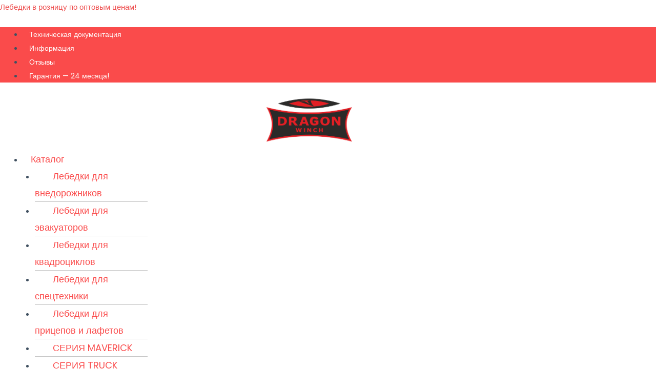

--- FILE ---
content_type: text/css
request_url: https://www.dragonwinch-opt.ru/wp-content/uploads/elementor/css/post-2484.css?ver=1693994361
body_size: 1197
content:
.elementor-2484 .elementor-element.elementor-element-083d35a:not(.elementor-motion-effects-element-type-background), .elementor-2484 .elementor-element.elementor-element-083d35a > .elementor-motion-effects-container > .elementor-motion-effects-layer{background-color:#FA4B4B;}.elementor-2484 .elementor-element.elementor-element-083d35a{transition:background 0.3s, border 0.3s, border-radius 0.3s, box-shadow 0.3s;}.elementor-2484 .elementor-element.elementor-element-083d35a > .elementor-background-overlay{transition:background 0.3s, border-radius 0.3s, opacity 0.3s;}.elementor-2484 .elementor-element.elementor-element-94d21d6 .hfe-nav-menu__toggle{margin:0 auto;}.elementor-2484 .elementor-element.elementor-element-94d21d6 .menu-item a.hfe-menu-item{padding-left:12px;padding-right:12px;}.elementor-2484 .elementor-element.elementor-element-94d21d6 .menu-item a.hfe-sub-menu-item{padding-left:calc( 12px + 20px );padding-right:12px;}.elementor-2484 .elementor-element.elementor-element-94d21d6 .hfe-nav-menu__layout-vertical .menu-item ul ul a.hfe-sub-menu-item{padding-left:calc( 12px + 40px );padding-right:12px;}.elementor-2484 .elementor-element.elementor-element-94d21d6 .hfe-nav-menu__layout-vertical .menu-item ul ul ul a.hfe-sub-menu-item{padding-left:calc( 12px + 60px );padding-right:12px;}.elementor-2484 .elementor-element.elementor-element-94d21d6 .hfe-nav-menu__layout-vertical .menu-item ul ul ul ul a.hfe-sub-menu-item{padding-left:calc( 12px + 80px );padding-right:12px;}.elementor-2484 .elementor-element.elementor-element-94d21d6 .menu-item a.hfe-menu-item, .elementor-2484 .elementor-element.elementor-element-94d21d6 .menu-item a.hfe-sub-menu-item{padding-top:4px;padding-bottom:4px;}.elementor-2484 .elementor-element.elementor-element-94d21d6 a.hfe-menu-item, .elementor-2484 .elementor-element.elementor-element-94d21d6 a.hfe-sub-menu-item{font-size:14px;}.elementor-2484 .elementor-element.elementor-element-94d21d6 .menu-item a.hfe-menu-item, .elementor-2484 .elementor-element.elementor-element-94d21d6 .sub-menu a.hfe-sub-menu-item{color:#FFFFFF;}.elementor-2484 .elementor-element.elementor-element-94d21d6 .sub-menu a.hfe-sub-menu-item,
								.elementor-2484 .elementor-element.elementor-element-94d21d6 .elementor-menu-toggle,
								.elementor-2484 .elementor-element.elementor-element-94d21d6 nav.hfe-dropdown li a.hfe-menu-item,
								.elementor-2484 .elementor-element.elementor-element-94d21d6 nav.hfe-dropdown li a.hfe-sub-menu-item,
								.elementor-2484 .elementor-element.elementor-element-94d21d6 nav.hfe-dropdown-expandible li a.hfe-menu-item,
								.elementor-2484 .elementor-element.elementor-element-94d21d6 nav.hfe-dropdown-expandible li a.hfe-sub-menu-item{color:#101010;}.elementor-2484 .elementor-element.elementor-element-94d21d6 .sub-menu,
								.elementor-2484 .elementor-element.elementor-element-94d21d6 nav.hfe-dropdown,
								.elementor-2484 .elementor-element.elementor-element-94d21d6 nav.hfe-dropdown-expandible,
								.elementor-2484 .elementor-element.elementor-element-94d21d6 nav.hfe-dropdown .menu-item a.hfe-menu-item,
								.elementor-2484 .elementor-element.elementor-element-94d21d6 nav.hfe-dropdown .menu-item a.hfe-sub-menu-item{background-color:#fff;}.elementor-2484 .elementor-element.elementor-element-94d21d6 ul.sub-menu{width:220px;}.elementor-2484 .elementor-element.elementor-element-94d21d6 .sub-menu a.hfe-sub-menu-item,
						 .elementor-2484 .elementor-element.elementor-element-94d21d6 nav.hfe-dropdown li a.hfe-menu-item,
						 .elementor-2484 .elementor-element.elementor-element-94d21d6 nav.hfe-dropdown li a.hfe-sub-menu-item,
						 .elementor-2484 .elementor-element.elementor-element-94d21d6 nav.hfe-dropdown-expandible li a.hfe-menu-item,
						 .elementor-2484 .elementor-element.elementor-element-94d21d6 nav.hfe-dropdown-expandible li a.hfe-sub-menu-item{padding-top:15px;padding-bottom:15px;}.elementor-2484 .elementor-element.elementor-element-94d21d6 .sub-menu li.menu-item:not(:last-child),
						.elementor-2484 .elementor-element.elementor-element-94d21d6 nav.hfe-dropdown li.menu-item:not(:last-child),
						.elementor-2484 .elementor-element.elementor-element-94d21d6 nav.hfe-dropdown-expandible li.menu-item:not(:last-child){border-bottom-style:solid;border-bottom-color:#c4c4c4;border-bottom-width:1px;}.elementor-2484 .elementor-element.elementor-element-cac6ce0{margin-top:10px;margin-bottom:10px;}.elementor-2484 .elementor-element.elementor-element-897466b .hfe-nav-menu__toggle{margin:0 auto;}.elementor-2484 .elementor-element.elementor-element-897466b .menu-item a.hfe-menu-item{padding-left:15px;padding-right:15px;}.elementor-2484 .elementor-element.elementor-element-897466b .menu-item a.hfe-sub-menu-item{padding-left:calc( 15px + 20px );padding-right:15px;}.elementor-2484 .elementor-element.elementor-element-897466b .hfe-nav-menu__layout-vertical .menu-item ul ul a.hfe-sub-menu-item{padding-left:calc( 15px + 40px );padding-right:15px;}.elementor-2484 .elementor-element.elementor-element-897466b .hfe-nav-menu__layout-vertical .menu-item ul ul ul a.hfe-sub-menu-item{padding-left:calc( 15px + 60px );padding-right:15px;}.elementor-2484 .elementor-element.elementor-element-897466b .hfe-nav-menu__layout-vertical .menu-item ul ul ul ul a.hfe-sub-menu-item{padding-left:calc( 15px + 80px );padding-right:15px;}.elementor-2484 .elementor-element.elementor-element-897466b .menu-item a.hfe-menu-item, .elementor-2484 .elementor-element.elementor-element-897466b .menu-item a.hfe-sub-menu-item{padding-top:17px;padding-bottom:17px;}.elementor-2484 .elementor-element.elementor-element-897466b a.hfe-menu-item, .elementor-2484 .elementor-element.elementor-element-897466b a.hfe-sub-menu-item{font-size:18px;font-weight:500;}.elementor-2484 .elementor-element.elementor-element-897466b .menu-item a.hfe-menu-item, .elementor-2484 .elementor-element.elementor-element-897466b .sub-menu a.hfe-sub-menu-item{color:#FA4B4B;}.elementor-2484 .elementor-element.elementor-element-897466b .sub-menu,
								.elementor-2484 .elementor-element.elementor-element-897466b nav.hfe-dropdown,
								.elementor-2484 .elementor-element.elementor-element-897466b nav.hfe-dropdown-expandible,
								.elementor-2484 .elementor-element.elementor-element-897466b nav.hfe-dropdown .menu-item a.hfe-menu-item,
								.elementor-2484 .elementor-element.elementor-element-897466b nav.hfe-dropdown .menu-item a.hfe-sub-menu-item{background-color:#fff;}.elementor-2484 .elementor-element.elementor-element-897466b ul.sub-menu{width:220px;}.elementor-2484 .elementor-element.elementor-element-897466b .sub-menu a.hfe-sub-menu-item,
						 .elementor-2484 .elementor-element.elementor-element-897466b nav.hfe-dropdown li a.hfe-menu-item,
						 .elementor-2484 .elementor-element.elementor-element-897466b nav.hfe-dropdown li a.hfe-sub-menu-item,
						 .elementor-2484 .elementor-element.elementor-element-897466b nav.hfe-dropdown-expandible li a.hfe-menu-item,
						 .elementor-2484 .elementor-element.elementor-element-897466b nav.hfe-dropdown-expandible li a.hfe-sub-menu-item{padding-top:15px;padding-bottom:15px;}.elementor-2484 .elementor-element.elementor-element-897466b .sub-menu li.menu-item:not(:last-child),
						.elementor-2484 .elementor-element.elementor-element-897466b nav.hfe-dropdown li.menu-item:not(:last-child),
						.elementor-2484 .elementor-element.elementor-element-897466b nav.hfe-dropdown-expandible li.menu-item:not(:last-child){border-bottom-style:solid;border-bottom-color:#c4c4c4;border-bottom-width:1px;}.elementor-2484 .elementor-element.elementor-element-b58373d .hfe-search-form__container{min-height:34px;}.elementor-2484 .elementor-element.elementor-element-b58373d .hfe-search-submit{min-width:34px;background-color:#1A1A1B;font-size:16px;}.elementor-2484 .elementor-element.elementor-element-b58373d .hfe-search-form__input{padding-left:calc(34px / 5);padding-right:calc(34px / 5);}.elementor-2484 .elementor-element.elementor-element-b58373d .hfe-search-form__input::placeholder{color:#7A7A7A66;}.elementor-2484 .elementor-element.elementor-element-b58373d .hfe-search-form__input, .elementor-2484 .elementor-element.elementor-element-b58373d .hfe-input-focus .hfe-search-icon-toggle .hfe-search-form__input{background-color:#ededed;}.elementor-2484 .elementor-element.elementor-element-b58373d .hfe-search-icon-toggle .hfe-search-form__input{background-color:transparent;}.elementor-2484 .elementor-element.elementor-element-b58373d .hfe-search-form__container ,.elementor-2484 .elementor-element.elementor-element-b58373d .hfe-search-icon-toggle .hfe-search-form__input,.elementor-2484 .elementor-element.elementor-element-b58373d .hfe-input-focus .hfe-search-icon-toggle .hfe-search-form__input{border-style:none;}.elementor-2484 .elementor-element.elementor-element-b58373d .hfe-search-form__container, .elementor-2484 .elementor-element.elementor-element-b58373d .hfe-search-icon-toggle .hfe-search-form__input,.elementor-2484 .elementor-element.elementor-element-b58373d .hfe-input-focus .hfe-search-icon-toggle .hfe-search-form__input{border-width:1px 1px 1px 1px;border-radius:20px;}.elementor-2484 .elementor-element.elementor-element-b58373d button.hfe-search-submit{color:#fff;}.elementor-2484 .elementor-element.elementor-element-b58373d .hfe-search-form__container .hfe-search-submit{width:30px;}.elementor-2484 .elementor-element.elementor-element-b58373d .hfe-close-icon-yes button#clear_with_button{right:30px;}.elementor-2484 .elementor-element.elementor-element-b58373d .hfe-search-form__container button#clear i:before,
					.elementor-2484 .elementor-element.elementor-element-b58373d .hfe-search-icon-toggle button#clear i:before,
				.elementor-2484 .elementor-element.elementor-element-b58373d .hfe-search-form__container button#clear-with-button i:before{font-size:20px;}.elementor-2484 .elementor-element.elementor-element-b58373d .hfe-search-form__container button#clear-with-button,
					.elementor-2484 .elementor-element.elementor-element-b58373d .hfe-search-form__container button#clear,
					.elementor-2484 .elementor-element.elementor-element-b58373d .hfe-search-icon-toggle button#clear{color:#262525;}@media(min-width:768px){.elementor-2484 .elementor-element.elementor-element-cb287e2{width:41.416%;}.elementor-2484 .elementor-element.elementor-element-089c2fa{width:24.889%;}}